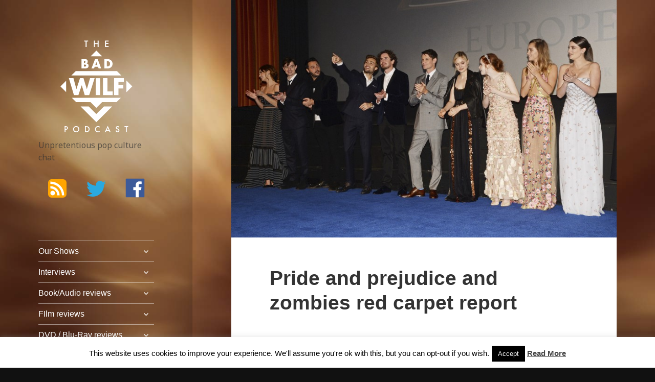

--- FILE ---
content_type: text/html; charset=UTF-8
request_url: http://badwilf.com/pride-and-prejudice-and-zombies-red-carpet-report/
body_size: 13928
content:
<!DOCTYPE html>
<html lang="en-GB" class="no-js">
<head><script async src="//pagead2.googlesyndication.com/pagead/js/adsbygoogle.js"></script>
<script>
  (adsbygoogle = window.adsbygoogle || []).push({
    google_ad_client: "ca-pub-2024194219173358",
    enable_page_level_ads: true
  });
</script>
	<meta charset="UTF-8">
	<meta name="viewport" content="width=device-width">
	<link rel="profile" href="http://gmpg.org/xfn/11">
	<link rel="pingback" href="http://badwilf.com/xmlrpc.php">
	<!--[if lt IE 9]>
	<script src="http://badwilf.com/wp-content/themes/badwilf/js/html5.js"></script>
	<![endif]-->
	<script>(function(html){html.className = html.className.replace(/\bno-js\b/,'js')})(document.documentElement);</script>
<title>Pride and prejudice and zombies red carpet report &#8211; The Bad Wilf Network</title>
<meta name='robots' content='max-image-preview:large' />
<link rel='dns-prefetch' href='//www.googletagmanager.com' />
<link rel='dns-prefetch' href='//fonts.googleapis.com' />
<link rel="alternate" type="application/rss+xml" title="The Bad Wilf Network &raquo; Feed" href="http://badwilf.com/feed/" />
<script type="text/javascript">
/* <![CDATA[ */
window._wpemojiSettings = {"baseUrl":"https:\/\/s.w.org\/images\/core\/emoji\/15.0.3\/72x72\/","ext":".png","svgUrl":"https:\/\/s.w.org\/images\/core\/emoji\/15.0.3\/svg\/","svgExt":".svg","source":{"concatemoji":"http:\/\/badwilf.com\/wp-includes\/js\/wp-emoji-release.min.js?ver=6.6.2"}};
/*! This file is auto-generated */
!function(i,n){var o,s,e;function c(e){try{var t={supportTests:e,timestamp:(new Date).valueOf()};sessionStorage.setItem(o,JSON.stringify(t))}catch(e){}}function p(e,t,n){e.clearRect(0,0,e.canvas.width,e.canvas.height),e.fillText(t,0,0);var t=new Uint32Array(e.getImageData(0,0,e.canvas.width,e.canvas.height).data),r=(e.clearRect(0,0,e.canvas.width,e.canvas.height),e.fillText(n,0,0),new Uint32Array(e.getImageData(0,0,e.canvas.width,e.canvas.height).data));return t.every(function(e,t){return e===r[t]})}function u(e,t,n){switch(t){case"flag":return n(e,"\ud83c\udff3\ufe0f\u200d\u26a7\ufe0f","\ud83c\udff3\ufe0f\u200b\u26a7\ufe0f")?!1:!n(e,"\ud83c\uddfa\ud83c\uddf3","\ud83c\uddfa\u200b\ud83c\uddf3")&&!n(e,"\ud83c\udff4\udb40\udc67\udb40\udc62\udb40\udc65\udb40\udc6e\udb40\udc67\udb40\udc7f","\ud83c\udff4\u200b\udb40\udc67\u200b\udb40\udc62\u200b\udb40\udc65\u200b\udb40\udc6e\u200b\udb40\udc67\u200b\udb40\udc7f");case"emoji":return!n(e,"\ud83d\udc26\u200d\u2b1b","\ud83d\udc26\u200b\u2b1b")}return!1}function f(e,t,n){var r="undefined"!=typeof WorkerGlobalScope&&self instanceof WorkerGlobalScope?new OffscreenCanvas(300,150):i.createElement("canvas"),a=r.getContext("2d",{willReadFrequently:!0}),o=(a.textBaseline="top",a.font="600 32px Arial",{});return e.forEach(function(e){o[e]=t(a,e,n)}),o}function t(e){var t=i.createElement("script");t.src=e,t.defer=!0,i.head.appendChild(t)}"undefined"!=typeof Promise&&(o="wpEmojiSettingsSupports",s=["flag","emoji"],n.supports={everything:!0,everythingExceptFlag:!0},e=new Promise(function(e){i.addEventListener("DOMContentLoaded",e,{once:!0})}),new Promise(function(t){var n=function(){try{var e=JSON.parse(sessionStorage.getItem(o));if("object"==typeof e&&"number"==typeof e.timestamp&&(new Date).valueOf()<e.timestamp+604800&&"object"==typeof e.supportTests)return e.supportTests}catch(e){}return null}();if(!n){if("undefined"!=typeof Worker&&"undefined"!=typeof OffscreenCanvas&&"undefined"!=typeof URL&&URL.createObjectURL&&"undefined"!=typeof Blob)try{var e="postMessage("+f.toString()+"("+[JSON.stringify(s),u.toString(),p.toString()].join(",")+"));",r=new Blob([e],{type:"text/javascript"}),a=new Worker(URL.createObjectURL(r),{name:"wpTestEmojiSupports"});return void(a.onmessage=function(e){c(n=e.data),a.terminate(),t(n)})}catch(e){}c(n=f(s,u,p))}t(n)}).then(function(e){for(var t in e)n.supports[t]=e[t],n.supports.everything=n.supports.everything&&n.supports[t],"flag"!==t&&(n.supports.everythingExceptFlag=n.supports.everythingExceptFlag&&n.supports[t]);n.supports.everythingExceptFlag=n.supports.everythingExceptFlag&&!n.supports.flag,n.DOMReady=!1,n.readyCallback=function(){n.DOMReady=!0}}).then(function(){return e}).then(function(){var e;n.supports.everything||(n.readyCallback(),(e=n.source||{}).concatemoji?t(e.concatemoji):e.wpemoji&&e.twemoji&&(t(e.twemoji),t(e.wpemoji)))}))}((window,document),window._wpemojiSettings);
/* ]]> */
</script>
<style id='wp-emoji-styles-inline-css' type='text/css'>

	img.wp-smiley, img.emoji {
		display: inline !important;
		border: none !important;
		box-shadow: none !important;
		height: 1em !important;
		width: 1em !important;
		margin: 0 0.07em !important;
		vertical-align: -0.1em !important;
		background: none !important;
		padding: 0 !important;
	}
</style>
<link rel='stylesheet' id='wp-block-library-css' href='http://badwilf.com/wp-includes/css/dist/block-library/style.min.css?ver=6.6.2' type='text/css' media='all' />
<style id='classic-theme-styles-inline-css' type='text/css'>
/*! This file is auto-generated */
.wp-block-button__link{color:#fff;background-color:#32373c;border-radius:9999px;box-shadow:none;text-decoration:none;padding:calc(.667em + 2px) calc(1.333em + 2px);font-size:1.125em}.wp-block-file__button{background:#32373c;color:#fff;text-decoration:none}
</style>
<style id='global-styles-inline-css' type='text/css'>
:root{--wp--preset--aspect-ratio--square: 1;--wp--preset--aspect-ratio--4-3: 4/3;--wp--preset--aspect-ratio--3-4: 3/4;--wp--preset--aspect-ratio--3-2: 3/2;--wp--preset--aspect-ratio--2-3: 2/3;--wp--preset--aspect-ratio--16-9: 16/9;--wp--preset--aspect-ratio--9-16: 9/16;--wp--preset--color--black: #000000;--wp--preset--color--cyan-bluish-gray: #abb8c3;--wp--preset--color--white: #ffffff;--wp--preset--color--pale-pink: #f78da7;--wp--preset--color--vivid-red: #cf2e2e;--wp--preset--color--luminous-vivid-orange: #ff6900;--wp--preset--color--luminous-vivid-amber: #fcb900;--wp--preset--color--light-green-cyan: #7bdcb5;--wp--preset--color--vivid-green-cyan: #00d084;--wp--preset--color--pale-cyan-blue: #8ed1fc;--wp--preset--color--vivid-cyan-blue: #0693e3;--wp--preset--color--vivid-purple: #9b51e0;--wp--preset--gradient--vivid-cyan-blue-to-vivid-purple: linear-gradient(135deg,rgba(6,147,227,1) 0%,rgb(155,81,224) 100%);--wp--preset--gradient--light-green-cyan-to-vivid-green-cyan: linear-gradient(135deg,rgb(122,220,180) 0%,rgb(0,208,130) 100%);--wp--preset--gradient--luminous-vivid-amber-to-luminous-vivid-orange: linear-gradient(135deg,rgba(252,185,0,1) 0%,rgba(255,105,0,1) 100%);--wp--preset--gradient--luminous-vivid-orange-to-vivid-red: linear-gradient(135deg,rgba(255,105,0,1) 0%,rgb(207,46,46) 100%);--wp--preset--gradient--very-light-gray-to-cyan-bluish-gray: linear-gradient(135deg,rgb(238,238,238) 0%,rgb(169,184,195) 100%);--wp--preset--gradient--cool-to-warm-spectrum: linear-gradient(135deg,rgb(74,234,220) 0%,rgb(151,120,209) 20%,rgb(207,42,186) 40%,rgb(238,44,130) 60%,rgb(251,105,98) 80%,rgb(254,248,76) 100%);--wp--preset--gradient--blush-light-purple: linear-gradient(135deg,rgb(255,206,236) 0%,rgb(152,150,240) 100%);--wp--preset--gradient--blush-bordeaux: linear-gradient(135deg,rgb(254,205,165) 0%,rgb(254,45,45) 50%,rgb(107,0,62) 100%);--wp--preset--gradient--luminous-dusk: linear-gradient(135deg,rgb(255,203,112) 0%,rgb(199,81,192) 50%,rgb(65,88,208) 100%);--wp--preset--gradient--pale-ocean: linear-gradient(135deg,rgb(255,245,203) 0%,rgb(182,227,212) 50%,rgb(51,167,181) 100%);--wp--preset--gradient--electric-grass: linear-gradient(135deg,rgb(202,248,128) 0%,rgb(113,206,126) 100%);--wp--preset--gradient--midnight: linear-gradient(135deg,rgb(2,3,129) 0%,rgb(40,116,252) 100%);--wp--preset--font-size--small: 13px;--wp--preset--font-size--medium: 20px;--wp--preset--font-size--large: 36px;--wp--preset--font-size--x-large: 42px;--wp--preset--spacing--20: 0.44rem;--wp--preset--spacing--30: 0.67rem;--wp--preset--spacing--40: 1rem;--wp--preset--spacing--50: 1.5rem;--wp--preset--spacing--60: 2.25rem;--wp--preset--spacing--70: 3.38rem;--wp--preset--spacing--80: 5.06rem;--wp--preset--shadow--natural: 6px 6px 9px rgba(0, 0, 0, 0.2);--wp--preset--shadow--deep: 12px 12px 50px rgba(0, 0, 0, 0.4);--wp--preset--shadow--sharp: 6px 6px 0px rgba(0, 0, 0, 0.2);--wp--preset--shadow--outlined: 6px 6px 0px -3px rgba(255, 255, 255, 1), 6px 6px rgba(0, 0, 0, 1);--wp--preset--shadow--crisp: 6px 6px 0px rgba(0, 0, 0, 1);}:where(.is-layout-flex){gap: 0.5em;}:where(.is-layout-grid){gap: 0.5em;}body .is-layout-flex{display: flex;}.is-layout-flex{flex-wrap: wrap;align-items: center;}.is-layout-flex > :is(*, div){margin: 0;}body .is-layout-grid{display: grid;}.is-layout-grid > :is(*, div){margin: 0;}:where(.wp-block-columns.is-layout-flex){gap: 2em;}:where(.wp-block-columns.is-layout-grid){gap: 2em;}:where(.wp-block-post-template.is-layout-flex){gap: 1.25em;}:where(.wp-block-post-template.is-layout-grid){gap: 1.25em;}.has-black-color{color: var(--wp--preset--color--black) !important;}.has-cyan-bluish-gray-color{color: var(--wp--preset--color--cyan-bluish-gray) !important;}.has-white-color{color: var(--wp--preset--color--white) !important;}.has-pale-pink-color{color: var(--wp--preset--color--pale-pink) !important;}.has-vivid-red-color{color: var(--wp--preset--color--vivid-red) !important;}.has-luminous-vivid-orange-color{color: var(--wp--preset--color--luminous-vivid-orange) !important;}.has-luminous-vivid-amber-color{color: var(--wp--preset--color--luminous-vivid-amber) !important;}.has-light-green-cyan-color{color: var(--wp--preset--color--light-green-cyan) !important;}.has-vivid-green-cyan-color{color: var(--wp--preset--color--vivid-green-cyan) !important;}.has-pale-cyan-blue-color{color: var(--wp--preset--color--pale-cyan-blue) !important;}.has-vivid-cyan-blue-color{color: var(--wp--preset--color--vivid-cyan-blue) !important;}.has-vivid-purple-color{color: var(--wp--preset--color--vivid-purple) !important;}.has-black-background-color{background-color: var(--wp--preset--color--black) !important;}.has-cyan-bluish-gray-background-color{background-color: var(--wp--preset--color--cyan-bluish-gray) !important;}.has-white-background-color{background-color: var(--wp--preset--color--white) !important;}.has-pale-pink-background-color{background-color: var(--wp--preset--color--pale-pink) !important;}.has-vivid-red-background-color{background-color: var(--wp--preset--color--vivid-red) !important;}.has-luminous-vivid-orange-background-color{background-color: var(--wp--preset--color--luminous-vivid-orange) !important;}.has-luminous-vivid-amber-background-color{background-color: var(--wp--preset--color--luminous-vivid-amber) !important;}.has-light-green-cyan-background-color{background-color: var(--wp--preset--color--light-green-cyan) !important;}.has-vivid-green-cyan-background-color{background-color: var(--wp--preset--color--vivid-green-cyan) !important;}.has-pale-cyan-blue-background-color{background-color: var(--wp--preset--color--pale-cyan-blue) !important;}.has-vivid-cyan-blue-background-color{background-color: var(--wp--preset--color--vivid-cyan-blue) !important;}.has-vivid-purple-background-color{background-color: var(--wp--preset--color--vivid-purple) !important;}.has-black-border-color{border-color: var(--wp--preset--color--black) !important;}.has-cyan-bluish-gray-border-color{border-color: var(--wp--preset--color--cyan-bluish-gray) !important;}.has-white-border-color{border-color: var(--wp--preset--color--white) !important;}.has-pale-pink-border-color{border-color: var(--wp--preset--color--pale-pink) !important;}.has-vivid-red-border-color{border-color: var(--wp--preset--color--vivid-red) !important;}.has-luminous-vivid-orange-border-color{border-color: var(--wp--preset--color--luminous-vivid-orange) !important;}.has-luminous-vivid-amber-border-color{border-color: var(--wp--preset--color--luminous-vivid-amber) !important;}.has-light-green-cyan-border-color{border-color: var(--wp--preset--color--light-green-cyan) !important;}.has-vivid-green-cyan-border-color{border-color: var(--wp--preset--color--vivid-green-cyan) !important;}.has-pale-cyan-blue-border-color{border-color: var(--wp--preset--color--pale-cyan-blue) !important;}.has-vivid-cyan-blue-border-color{border-color: var(--wp--preset--color--vivid-cyan-blue) !important;}.has-vivid-purple-border-color{border-color: var(--wp--preset--color--vivid-purple) !important;}.has-vivid-cyan-blue-to-vivid-purple-gradient-background{background: var(--wp--preset--gradient--vivid-cyan-blue-to-vivid-purple) !important;}.has-light-green-cyan-to-vivid-green-cyan-gradient-background{background: var(--wp--preset--gradient--light-green-cyan-to-vivid-green-cyan) !important;}.has-luminous-vivid-amber-to-luminous-vivid-orange-gradient-background{background: var(--wp--preset--gradient--luminous-vivid-amber-to-luminous-vivid-orange) !important;}.has-luminous-vivid-orange-to-vivid-red-gradient-background{background: var(--wp--preset--gradient--luminous-vivid-orange-to-vivid-red) !important;}.has-very-light-gray-to-cyan-bluish-gray-gradient-background{background: var(--wp--preset--gradient--very-light-gray-to-cyan-bluish-gray) !important;}.has-cool-to-warm-spectrum-gradient-background{background: var(--wp--preset--gradient--cool-to-warm-spectrum) !important;}.has-blush-light-purple-gradient-background{background: var(--wp--preset--gradient--blush-light-purple) !important;}.has-blush-bordeaux-gradient-background{background: var(--wp--preset--gradient--blush-bordeaux) !important;}.has-luminous-dusk-gradient-background{background: var(--wp--preset--gradient--luminous-dusk) !important;}.has-pale-ocean-gradient-background{background: var(--wp--preset--gradient--pale-ocean) !important;}.has-electric-grass-gradient-background{background: var(--wp--preset--gradient--electric-grass) !important;}.has-midnight-gradient-background{background: var(--wp--preset--gradient--midnight) !important;}.has-small-font-size{font-size: var(--wp--preset--font-size--small) !important;}.has-medium-font-size{font-size: var(--wp--preset--font-size--medium) !important;}.has-large-font-size{font-size: var(--wp--preset--font-size--large) !important;}.has-x-large-font-size{font-size: var(--wp--preset--font-size--x-large) !important;}
:where(.wp-block-post-template.is-layout-flex){gap: 1.25em;}:where(.wp-block-post-template.is-layout-grid){gap: 1.25em;}
:where(.wp-block-columns.is-layout-flex){gap: 2em;}:where(.wp-block-columns.is-layout-grid){gap: 2em;}
:root :where(.wp-block-pullquote){font-size: 1.5em;line-height: 1.6;}
</style>
<link rel='stylesheet' id='cookie-law-info-css' href='http://badwilf.com/wp-content/plugins/cookie-law-info/legacy/public/css/cookie-law-info-public.css?ver=3.2.8' type='text/css' media='all' />
<link rel='stylesheet' id='cookie-law-info-gdpr-css' href='http://badwilf.com/wp-content/plugins/cookie-law-info/legacy/public/css/cookie-law-info-gdpr.css?ver=3.2.8' type='text/css' media='all' />
<link rel='stylesheet' id='twentyfifteen-fonts-css' href='//fonts.googleapis.com/css?family=Noto+Sans%3A400italic%2C700italic%2C400%2C700%7CNoto+Serif%3A400italic%2C700italic%2C400%2C700%7CInconsolata%3A400%2C700&#038;subset=latin%2Clatin-ext' type='text/css' media='all' />
<link rel='stylesheet' id='genericons-css' href='http://badwilf.com/wp-content/themes/badwilf/genericons/genericons.css?ver=3.2' type='text/css' media='all' />
<link rel='stylesheet' id='twentyfifteen-style-css' href='http://badwilf.com/wp-content/themes/badwilf/style.css?ver=6.6.2' type='text/css' media='all' />
<style id='twentyfifteen-style-inline-css' type='text/css'>

			.post-navigation .nav-previous { background-image: url(http://badwilf.com/wp-content/uploads/2016/01/img_9244-2.jpeg); }
			.post-navigation .nav-previous .post-title, .post-navigation .nav-previous a:hover .post-title, .post-navigation .nav-previous .meta-nav { color: #fff; }
			.post-navigation .nav-previous a:before { background-color: rgba(0, 0, 0, 0.4); }
		
			.post-navigation .nav-next { background-image: url(http://badwilf.com/wp-content/uploads/2016/02/img_9348-750x510.jpeg); border-top: 0; }
			.post-navigation .nav-next .post-title, .post-navigation .nav-next a:hover .post-title, .post-navigation .nav-next .meta-nav { color: #fff; }
			.post-navigation .nav-next a:before { background-color: rgba(0, 0, 0, 0.4); }
		
</style>
<!--[if lt IE 9]>
<link rel='stylesheet' id='twentyfifteen-ie-css' href='http://badwilf.com/wp-content/themes/badwilf/css/ie.css?ver=20141010' type='text/css' media='all' />
<![endif]-->
<!--[if lt IE 8]>
<link rel='stylesheet' id='twentyfifteen-ie7-css' href='http://badwilf.com/wp-content/themes/badwilf/css/ie7.css?ver=20141010' type='text/css' media='all' />
<![endif]-->
<script type="text/javascript" src="http://badwilf.com/wp-includes/js/jquery/jquery.min.js?ver=3.7.1" id="jquery-core-js"></script>
<script type="text/javascript" src="http://badwilf.com/wp-includes/js/jquery/jquery-migrate.min.js?ver=3.4.1" id="jquery-migrate-js"></script>
<script type="text/javascript" id="cookie-law-info-js-extra">
/* <![CDATA[ */
var Cli_Data = {"nn_cookie_ids":[],"cookielist":[],"non_necessary_cookies":[],"ccpaEnabled":"","ccpaRegionBased":"","ccpaBarEnabled":"","strictlyEnabled":["necessary","obligatoire"],"ccpaType":"gdpr","js_blocking":"","custom_integration":"","triggerDomRefresh":"","secure_cookies":""};
var cli_cookiebar_settings = {"animate_speed_hide":"500","animate_speed_show":"500","background":"#FFF","border":"#b1a6a6c2","border_on":"","button_1_button_colour":"#000","button_1_button_hover":"#000000","button_1_link_colour":"#fff","button_1_as_button":"1","button_1_new_win":"","button_2_button_colour":"#333","button_2_button_hover":"#292929","button_2_link_colour":"#444","button_2_as_button":"","button_2_hidebar":"","button_3_button_colour":"#000","button_3_button_hover":"#000000","button_3_link_colour":"#fff","button_3_as_button":"1","button_3_new_win":"","button_4_button_colour":"#000","button_4_button_hover":"#000000","button_4_link_colour":"#fff","button_4_as_button":"1","button_7_button_colour":"#61a229","button_7_button_hover":"#4e8221","button_7_link_colour":"#fff","button_7_as_button":"1","button_7_new_win":"","font_family":"inherit","header_fix":"","notify_animate_hide":"1","notify_animate_show":"","notify_div_id":"#cookie-law-info-bar","notify_position_horizontal":"right","notify_position_vertical":"bottom","scroll_close":"","scroll_close_reload":"","accept_close_reload":"","reject_close_reload":"","showagain_tab":"1","showagain_background":"#fff","showagain_border":"#000","showagain_div_id":"#cookie-law-info-again","showagain_x_position":"100px","text":"#000","show_once_yn":"","show_once":"10000","logging_on":"","as_popup":"","popup_overlay":"1","bar_heading_text":"","cookie_bar_as":"banner","popup_showagain_position":"bottom-right","widget_position":"left"};
var log_object = {"ajax_url":"http:\/\/badwilf.com\/wp-admin\/admin-ajax.php"};
/* ]]> */
</script>
<script type="text/javascript" src="http://badwilf.com/wp-content/plugins/cookie-law-info/legacy/public/js/cookie-law-info-public.js?ver=3.2.8" id="cookie-law-info-js"></script>

<!-- Google tag (gtag.js) snippet added by Site Kit -->

<!-- Google Analytics snippet added by Site Kit -->
<script type="text/javascript" src="https://www.googletagmanager.com/gtag/js?id=GT-KDBKNDK" id="google_gtagjs-js" async></script>
<script type="text/javascript" id="google_gtagjs-js-after">
/* <![CDATA[ */
window.dataLayer = window.dataLayer || [];function gtag(){dataLayer.push(arguments);}
gtag("set","linker",{"domains":["badwilf.com"]});
gtag("js", new Date());
gtag("set", "developer_id.dZTNiMT", true);
gtag("config", "GT-KDBKNDK");
/* ]]> */
</script>

<!-- End Google tag (gtag.js) snippet added by Site Kit -->
<link rel="https://api.w.org/" href="http://badwilf.com/wp-json/" /><link rel="alternate" title="JSON" type="application/json" href="http://badwilf.com/wp-json/wp/v2/posts/8910" /><link rel="EditURI" type="application/rsd+xml" title="RSD" href="http://badwilf.com/xmlrpc.php?rsd" />
<meta name="generator" content="WordPress 6.6.2" />
<link rel="canonical" href="http://badwilf.com/pride-and-prejudice-and-zombies-red-carpet-report/" />
<link rel='shortlink' href='http://badwilf.com/?p=8910' />
<link rel="alternate" title="oEmbed (JSON)" type="application/json+oembed" href="http://badwilf.com/wp-json/oembed/1.0/embed?url=http%3A%2F%2Fbadwilf.com%2Fpride-and-prejudice-and-zombies-red-carpet-report%2F" />
<link rel="alternate" title="oEmbed (XML)" type="text/xml+oembed" href="http://badwilf.com/wp-json/oembed/1.0/embed?url=http%3A%2F%2Fbadwilf.com%2Fpride-and-prejudice-and-zombies-red-carpet-report%2F&#038;format=xml" />
<meta name="generator" content="Site Kit by Google 1.141.0" />
<!-- Google AdSense meta tags added by Site Kit -->
<meta name="google-adsense-platform-account" content="ca-host-pub-2644536267352236">
<meta name="google-adsense-platform-domain" content="sitekit.withgoogle.com">
<!-- End Google AdSense meta tags added by Site Kit -->
</head>

<body class="post-template-default single single-post postid-8910 single-format-standard">


<div id="page" class="hfeed site">
	<a class="skip-link screen-reader-text" href="#content">Skip to content</a>

	<div id="sidebar" class="sidebar">
		<header id="masthead" class="site-header" role="banner">
			<div class="site-branding">
										<p class="site-title"><a href="http://badwilf.com/" rel="home">The Bad Wilf Network</a></p>
											<p class="site-description">Unpretentious pop culture chat</p>
									<button class="secondary-toggle">Menu and widgets</button>
			</div><!-- .site-branding -->
			<div class="ikons"><a alt="Subscribe to the Podcast" title="Subscribe to the Podcast" class="ikon-feed" href="http://thebadwilf.libsyn.com/rss"></a><a alt="Twitter: @BadWilf" title="Twitter: @BadWilf" class="ikon-twitter-bird" href="http://twitter.com/BadWilf"></a><a alt="Bad Wilf Facebook Page" title="Bad Wilf Facebook Page" class="ikon-facebook" href="https://www.facebook.com/groups/199568950087571/"></a></div>

		</header><!-- .site-header -->

			<div id="secondary" class="secondary">

					<nav id="site-navigation" class="main-navigation" role="navigation">
				<div class="menu-site-menu-container"><ul id="menu-site-menu" class="nav-menu"><li id="menu-item-14776" class="menu-item menu-item-type-taxonomy menu-item-object-category menu-item-has-children menu-item-14776"><a href="http://badwilf.com/all/podcast/">Our Shows</a>
<ul class="sub-menu">
	<li id="menu-item-16215" class="menu-item menu-item-type-post_type menu-item-object-post menu-item-16215"><a href="http://badwilf.com/bite-me-a-buffy-podcast-the-harvest/">Bite Me: A Buffyverse Podcast</a></li>
	<li id="menu-item-16209" class="menu-item menu-item-type-post_type menu-item-object-post menu-item-has-children menu-item-16209"><a href="http://badwilf.com/running-down-corridors-space-babies-the-devils-chord/">Running Down Corridors</a>
	<ul class="sub-menu">
		<li id="menu-item-16214" class="menu-item menu-item-type-post_type menu-item-object-post menu-item-16214"><a href="http://badwilf.com/running-down-corridors-episode-1-series-2/">Running Down Corridors Episode 1 series 2</a></li>
		<li id="menu-item-16213" class="menu-item menu-item-type-post_type menu-item-object-post menu-item-16213"><a href="http://badwilf.com/running-down-corridors-the-rtd-christmas-specials/">Running Down Corridors-The RTD Christmas specials</a></li>
		<li id="menu-item-16212" class="menu-item menu-item-type-post_type menu-item-object-post menu-item-has-children menu-item-16212"><a href="http://badwilf.com/running-down-corridors-the-greatest-assassin/">Running Down Corridors-The greatest assassin?</a>
		<ul class="sub-menu">
			<li id="menu-item-16211" class="menu-item menu-item-type-post_type menu-item-object-post menu-item-16211"><a href="http://badwilf.com/running-down-corridors-torchwood-ghost-machine/">Running Down Corridors-Torchwood: Ghost Machine</a></li>
		</ul>
</li>
		<li id="menu-item-16210" class="menu-item menu-item-type-post_type menu-item-object-post menu-item-16210"><a href="http://badwilf.com/running-down-corridors-space-babies-the-devils-chord/">Running Down Corridors-Space Babies/The Devil’s Chord</a></li>
	</ul>
</li>
	<li id="menu-item-2912" class="menu-item menu-item-type-custom menu-item-object-custom menu-item-has-children menu-item-2912"><a>The Bad Wilf Podcast</a>
	<ul class="sub-menu">
		<li id="menu-item-14250" class="menu-item menu-item-type-taxonomy menu-item-object-category menu-item-14250"><a href="http://badwilf.com/all/2021-episodes/">2021 Episodes</a></li>
		<li id="menu-item-14777" class="menu-item menu-item-type-taxonomy menu-item-object-category menu-item-has-children menu-item-14777"><a href="http://badwilf.com/all/podcast/">2010-2020 Episodes</a>
		<ul class="sub-menu">
			<li id="menu-item-14254" class="menu-item menu-item-type-taxonomy menu-item-object-category menu-item-14254"><a href="http://badwilf.com/all/2020-episodes/">2020 episodes</a></li>
			<li id="menu-item-14253" class="menu-item menu-item-type-taxonomy menu-item-object-category menu-item-14253"><a href="http://badwilf.com/all/2019-episodes/">2019 Episodes</a></li>
			<li id="menu-item-14252" class="menu-item menu-item-type-taxonomy menu-item-object-category menu-item-14252"><a href="http://badwilf.com/all/2018-episodes/">2018 Episodes</a></li>
			<li id="menu-item-14251" class="menu-item menu-item-type-taxonomy menu-item-object-category menu-item-14251"><a href="http://badwilf.com/all/2016-episodes/">2016 Episodes</a></li>
			<li id="menu-item-7746" class="menu-item menu-item-type-custom menu-item-object-custom menu-item-7746"><a href="/all/2015_episodes">2015 Episodes</a></li>
			<li id="menu-item-7745" class="menu-item menu-item-type-custom menu-item-object-custom menu-item-7745"><a href="/all/2014_episodes">2014 Episodes</a></li>
			<li id="menu-item-7744" class="menu-item menu-item-type-custom menu-item-object-custom menu-item-7744"><a href="/all/2013_episodes">2013 Episodes</a></li>
			<li id="menu-item-2924" class="menu-item menu-item-type-custom menu-item-object-custom menu-item-2924"><a href="/all/2012_episodes">2012 Episodes</a></li>
			<li id="menu-item-2925" class="menu-item menu-item-type-custom menu-item-object-custom menu-item-2925"><a href="/all/2011_episodes">2011 Episodes</a></li>
			<li id="menu-item-2926" class="menu-item menu-item-type-custom menu-item-object-custom menu-item-2926"><a href="/all/2010_episodes">2010 Episodes</a></li>
		</ul>
</li>
	</ul>
</li>
</ul>
</li>
<li id="menu-item-2913" class="menu-item menu-item-type-custom menu-item-object-custom menu-item-has-children menu-item-2913"><a href="#">Interviews</a>
<ul class="sub-menu">
	<li id="menu-item-16192" class="menu-item menu-item-type-post_type menu-item-object-post menu-item-16192"><a href="http://badwilf.com/voice-legends-rob-paulsen-and-jess-harnell/">Voice Legends Rob Paulsen and Jess Harnell</a></li>
	<li id="menu-item-15883" class="menu-item menu-item-type-post_type menu-item-object-post menu-item-15883"><a href="http://badwilf.com/interview-with-tahj-miles/">Tahj Miles</a></li>
	<li id="menu-item-15889" class="menu-item menu-item-type-post_type menu-item-object-post menu-item-15889"><a href="http://badwilf.com/lucy-porter-interview/">Lucy Porter</a></li>
	<li id="menu-item-14900" class="menu-item menu-item-type-post_type menu-item-object-post menu-item-14900"><a href="http://badwilf.com/episode-283-james-moran-interview/">James Moran</a></li>
	<li id="menu-item-14899" class="menu-item menu-item-type-post_type menu-item-object-post menu-item-14899"><a href="http://badwilf.com/episode-284-rona-munro-interview/">Rona Munro</a></li>
	<li id="menu-item-14898" class="menu-item menu-item-type-post_type menu-item-object-post menu-item-14898"><a href="http://badwilf.com/episode-285-tom-lenk-interview/">Tom Lenk</a></li>
	<li id="menu-item-14261" class="menu-item menu-item-type-post_type menu-item-object-post menu-item-14261"><a href="http://badwilf.com/episode-261-kate-herron-interview/">Kate Herron</a></li>
	<li id="menu-item-14161" class="menu-item menu-item-type-post_type menu-item-object-post menu-item-14161"><a href="http://badwilf.com/episode-259-danny-trejo-interview/">Danny Trejo</a></li>
	<li id="menu-item-13789" class="menu-item menu-item-type-post_type menu-item-object-post menu-item-13789"><a href="http://badwilf.com/episode-240-craig-kelly-interview/">Craig Kelly</a></li>
	<li id="menu-item-2982" class="menu-item menu-item-type-custom menu-item-object-custom menu-item-has-children menu-item-2982"><a href="/all/interviews">All Interviews</a>
	<ul class="sub-menu">
		<li id="menu-item-14050" class="menu-item menu-item-type-post_type menu-item-object-post menu-item-has-children menu-item-14050"><a href="http://badwilf.com/episode-251-paul-clayton-interview/">Paul Clayton</a>
		<ul class="sub-menu">
			<li id="menu-item-14068" class="menu-item menu-item-type-post_type menu-item-object-post menu-item-14068"><a href="http://badwilf.com/episode-252-robert-valentine-interview/">Robert Valentine</a></li>
			<li id="menu-item-14025" class="menu-item menu-item-type-post_type menu-item-object-post menu-item-has-children menu-item-14025"><a href="http://badwilf.com/episode-248-sophie-aldred-interview-2021/">Sophie Aldred (2021)</a>
			<ul class="sub-menu">
				<li id="menu-item-13788" class="menu-item menu-item-type-post_type menu-item-object-post menu-item-13788"><a href="http://badwilf.com/episode-241-katy-manning-interview/">Katy Manning</a></li>
			</ul>
</li>
		</ul>
</li>
		<li id="menu-item-12928" class="menu-item menu-item-type-post_type menu-item-object-post menu-item-12928"><a href="http://badwilf.com/episode-236-georgia-hirst-inteview/">Georgia Hirst</a></li>
		<li id="menu-item-14249" class="menu-item menu-item-type-post_type menu-item-object-post menu-item-14249"><a href="http://badwilf.com/episode-264-stu-perrins-interview/">Stu Perrins</a></li>
		<li id="menu-item-14262" class="menu-item menu-item-type-post_type menu-item-object-post menu-item-14262"><a href="http://badwilf.com/episode-260-alex-lightman-julie-dray/">Julie Dray</a></li>
		<li id="menu-item-13998" class="menu-item menu-item-type-post_type menu-item-object-post menu-item-13998"><a href="http://badwilf.com/episode-244-james-swallow-interview/">James Swallow</a></li>
		<li id="menu-item-13832" class="menu-item menu-item-type-post_type menu-item-object-post menu-item-13832"><a href="http://badwilf.com/episode-242-kitchen-chat/">Dan Summers/ Tom Selway</a></li>
		<li id="menu-item-11725" class="menu-item menu-item-type-custom menu-item-object-custom menu-item-11725"><a href="http://badwilf.com/episode-203-alexandra-mcguinness-interview/">Alexandra McGuiness</a></li>
		<li id="menu-item-11724" class="menu-item menu-item-type-custom menu-item-object-custom menu-item-11724"><a href="http://badwilf.com/episode-207-james-dreyfus/">James Dreyfus</a></li>
		<li id="menu-item-11299" class="menu-item menu-item-type-post_type menu-item-object-post menu-item-11299"><a href="http://badwilf.com/episode-195-paul-mcgann-mcm-interview/">Paul McGann (2018)</a></li>
		<li id="menu-item-11286" class="menu-item menu-item-type-post_type menu-item-object-post menu-item-11286"><a href="http://badwilf.com/episode-188-daniel-lawrence-taylor/">Daniel Lawrence Taylor</a></li>
		<li id="menu-item-11308" class="menu-item menu-item-type-post_type menu-item-object-post menu-item-11308"><a href="http://badwilf.com/ep166/">Trev &#038; Simon &#038; Sophie Aldred</a></li>
		<li id="menu-item-11301" class="menu-item menu-item-type-post_type menu-item-object-post menu-item-11301"><a href="http://badwilf.com/episode-168-the-pirate-planet/">James Goss</a></li>
		<li id="menu-item-2941" class="menu-item menu-item-type-custom menu-item-object-custom menu-item-2941"><a href="/?p=2504">Arthur Darvill</a></li>
		<li id="menu-item-11287" class="menu-item menu-item-type-post_type menu-item-object-post menu-item-11287"><a href="http://badwilf.com/episode-98alex-winter-interview/">Alex Winter</a></li>
		<li id="menu-item-2930" class="menu-item menu-item-type-post_type menu-item-object-post menu-item-2930"><a href="http://badwilf.com/ayesha-antoine/">Ayesha Antoine</a></li>
		<li id="menu-item-2940" class="menu-item menu-item-type-custom menu-item-object-custom menu-item-2940"><a href="/?p=2504">David Prowse</a></li>
		<li id="menu-item-2943" class="menu-item menu-item-type-custom menu-item-object-custom menu-item-2943"><a href="/?p=2316">Eve Myles</a></li>
		<li id="menu-item-2938" class="menu-item menu-item-type-custom menu-item-object-custom menu-item-2938"><a href="/?p=2513">Frazer Hines</a></li>
		<li id="menu-item-2944" class="menu-item menu-item-type-custom menu-item-object-custom menu-item-2944"><a href="/?p=2557">Joseph Lidster</a></li>
		<li id="menu-item-2937" class="menu-item menu-item-type-custom menu-item-object-custom menu-item-2937"><a href="/?p=2528">Kai Owen</a></li>
		<li id="menu-item-2935" class="menu-item menu-item-type-custom menu-item-object-custom menu-item-2935"><a href="/?p=2618">Sophie Aldred</a></li>
		<li id="menu-item-2929" class="menu-item menu-item-type-custom menu-item-object-custom menu-item-2929"><a href="/?p=2740">Matthew Waterhouse</a></li>
		<li id="menu-item-2939" class="menu-item menu-item-type-custom menu-item-object-custom menu-item-2939"><a href="/?p=2513">Sarah Sutton</a></li>
		<li id="menu-item-2942" class="menu-item menu-item-type-custom menu-item-object-custom menu-item-2942"><a href="/?p=2504">Paul McGann</a></li>
		<li id="menu-item-2936" class="menu-item menu-item-type-custom menu-item-object-custom menu-item-2936"><a href="/?p=2552">Paul Kasey</a></li>
	</ul>
</li>
</ul>
</li>
<li id="menu-item-14781" class="menu-item menu-item-type-taxonomy menu-item-object-category menu-item-has-children menu-item-14781"><a href="http://badwilf.com/all/podcast/">Book/Audio reviews</a>
<ul class="sub-menu">
	<li id="menu-item-14800" class="menu-item menu-item-type-taxonomy menu-item-object-category menu-item-has-children menu-item-14800"><a href="http://badwilf.com/all/podcast/">Book reviews</a>
	<ul class="sub-menu">
		<li id="menu-item-14827" class="menu-item menu-item-type-post_type menu-item-object-post menu-item-14827"><a href="http://badwilf.com/book-review-before-the-batman/">Before The Batman</a></li>
		<li id="menu-item-14784" class="menu-item menu-item-type-post_type menu-item-object-post menu-item-has-children menu-item-14784"><a href="http://badwilf.com/review-it-takes-blood-and-guts/">It takes blood and guts</a>
		<ul class="sub-menu">
			<li id="menu-item-14782" class="menu-item menu-item-type-post_type menu-item-object-post menu-item-14782"><a href="http://badwilf.com/review-ben-reilly-issue-1/">Ben Reilly issue 1</a></li>
		</ul>
</li>
		<li id="menu-item-14798" class="menu-item menu-item-type-post_type menu-item-object-post menu-item-14798"><a href="http://badwilf.com/review-superman-of-metropolis-1/">Future State: Superman of Metropolis #1</a></li>
		<li id="menu-item-14795" class="menu-item menu-item-type-post_type menu-item-object-post menu-item-has-children menu-item-14795"><a href="http://badwilf.com/?p=2369">Voodoo Histories by David Aaronovitch</a>
		<ul class="sub-menu">
			<li id="menu-item-14797" class="menu-item menu-item-type-post_type menu-item-object-post menu-item-has-children menu-item-14797"><a href="http://badwilf.com/book-review-elisabeth-sladens-autobiography/">Elisabeth Sladen’s autobiography</a>
			<ul class="sub-menu">
				<li id="menu-item-14796" class="menu-item menu-item-type-post_type menu-item-object-post menu-item-has-children menu-item-14796"><a href="http://badwilf.com/book-review-the-brilliant-book-2012/">Doctor Who-The Brilliant Book 2012</a>
				<ul class="sub-menu">
					<li id="menu-item-14794" class="menu-item menu-item-type-post_type menu-item-object-post menu-item-14794"><a href="http://badwilf.com/book-review-doctor-who-magic-of-the-angels/">Doctor Who: Magic of the Angels</a></li>
				</ul>
</li>
			</ul>
</li>
		</ul>
</li>
		<li id="menu-item-14793" class="menu-item menu-item-type-post_type menu-item-object-post menu-item-14793"><a href="http://badwilf.com/?p=3479">Help I’m trapped in my best friends nose</a></li>
		<li id="menu-item-14792" class="menu-item menu-item-type-post_type menu-item-object-post menu-item-14792"><a href="http://badwilf.com/book-review-city-of-death/">City of death</a></li>
		<li id="menu-item-14791" class="menu-item menu-item-type-post_type menu-item-object-post menu-item-14791"><a href="http://badwilf.com/book-review-doctor-whoscratchman/">Doctor Who:Scratchman</a></li>
	</ul>
</li>
	<li id="menu-item-14801" class="menu-item menu-item-type-taxonomy menu-item-object-category menu-item-has-children menu-item-14801"><a href="http://badwilf.com/all/podcast/">Audio Reviews</a>
	<ul class="sub-menu">
		<li id="menu-item-14783" class="menu-item menu-item-type-taxonomy menu-item-object-category menu-item-14783"><a href="http://badwilf.com/all/big-finish-reviews/">Big Finish Reviews</a></li>
	</ul>
</li>
</ul>
</li>
<li id="menu-item-2983" class="menu-item menu-item-type-custom menu-item-object-custom menu-item-has-children menu-item-2983"><a title="Bill &#038; Ted Face the Music" href="http://badwilf.com/review-bill-ted-face-the-music/">FIlm reviews</a>
<ul class="sub-menu">
	<li id="menu-item-16198" class="menu-item menu-item-type-post_type menu-item-object-post menu-item-16198"><a href="http://badwilf.com/review-deadpool-wolverine/">Deadpool &#038; Wolverine</a></li>
	<li id="menu-item-16194" class="menu-item menu-item-type-post_type menu-item-object-post menu-item-16194"><a href="http://badwilf.com/film-review-transformers-one/">Transformers One</a></li>
	<li id="menu-item-16196" class="menu-item menu-item-type-post_type menu-item-object-post menu-item-16196"><a href="http://badwilf.com/review-blink-twice/">Blink Twice</a></li>
	<li id="menu-item-16197" class="menu-item menu-item-type-post_type menu-item-object-post menu-item-16197"><a href="http://badwilf.com/review-alien-romulus/">Alien: Romulus</a></li>
	<li id="menu-item-16195" class="menu-item menu-item-type-post_type menu-item-object-post menu-item-16195"><a href="http://badwilf.com/review-the-crow/">The Crow</a></li>
	<li id="menu-item-16199" class="menu-item menu-item-type-post_type menu-item-object-post menu-item-16199"><a href="http://badwilf.com/review-twisters/">Twisters</a></li>
	<li id="menu-item-15882" class="menu-item menu-item-type-post_type menu-item-object-post menu-item-15882"><a href="http://badwilf.com/film-review-suzume/">Suzume</a></li>
	<li id="menu-item-14902" class="menu-item menu-item-type-post_type menu-item-object-post menu-item-14902"><a href="http://badwilf.com/episode-286-batgirl-cancelled-bullet-train-review/">Bullet Train</a></li>
	<li id="menu-item-14903" class="menu-item menu-item-type-post_type menu-item-object-post menu-item-14903"><a href="http://badwilf.com/episode-282-the-unbearable-weight-of-massive-talent/">The unbearable weight of massive talent</a></li>
	<li id="menu-item-14813" class="menu-item menu-item-type-post_type menu-item-object-post menu-item-14813"><a href="http://badwilf.com/review-studio-666/">Studio 666</a></li>
	<li id="menu-item-14454" class="menu-item menu-item-type-post_type menu-item-object-post menu-item-14454"><a href="http://badwilf.com/film-review-the-kings-man/">The King’s Man</a></li>
	<li id="menu-item-14412" class="menu-item menu-item-type-post_type menu-item-object-post menu-item-14412"><a href="http://badwilf.com/episode-277-spider-man-no-way-home/">Spider-Man: No way home</a></li>
	<li id="menu-item-14355" class="menu-item menu-item-type-post_type menu-item-object-post menu-item-14355"><a href="http://badwilf.com/review-venom-let-there-be-carnage/">Venom: Let there be Carnage</a></li>
	<li id="menu-item-14247" class="menu-item menu-item-type-post_type menu-item-object-post menu-item-14247"><a href="http://badwilf.com/episode-268-halloween-kills/">Halloween Kills</a></li>
	<li id="menu-item-14248" class="menu-item menu-item-type-post_type menu-item-object-post menu-item-14248"><a href="http://badwilf.com/episode-267-no-time-to-die/">No time to die</a></li>
	<li id="menu-item-14051" class="menu-item menu-item-type-post_type menu-item-object-post menu-item-14051"><a href="http://badwilf.com/review-freaky/">Freaky</a></li>
	<li id="menu-item-13973" class="menu-item menu-item-type-post_type menu-item-object-post menu-item-13973"><a href="http://badwilf.com/review-greenland/">Greenland</a></li>
	<li id="menu-item-12807" class="menu-item menu-item-type-post_type menu-item-object-post menu-item-12807"><a href="http://badwilf.com/review-borat-subsequent-moviefilm-delivery-of-prodigious-bribe-to-american-regime-for-make-benefit-once-glorious-nation-of-kazakhstan/">Borat 2</a></li>
	<li id="menu-item-12695" class="menu-item menu-item-type-post_type menu-item-object-post menu-item-12695"><a href="http://badwilf.com/review-mulan/">Mulan</a></li>
	<li id="menu-item-12654" class="menu-item menu-item-type-post_type menu-item-object-post menu-item-12654"><a href="http://badwilf.com/review-bill-ted-face-the-music/">Bill &#038; Ted Face the Music</a></li>
	<li id="menu-item-12656" class="menu-item menu-item-type-post_type menu-item-object-post menu-item-12656"><a href="http://badwilf.com/episode-232-new-mutants/">New Mutants</a></li>
	<li id="menu-item-14802" class="menu-item menu-item-type-taxonomy menu-item-object-category menu-item-has-children menu-item-14802"><a href="http://badwilf.com/all/podcast/">All film reviews</a>
	<ul class="sub-menu">
		<li id="menu-item-12657" class="menu-item menu-item-type-post_type menu-item-object-post menu-item-12657"><a href="http://badwilf.com/episode-230-backwards-boys-tenet/">Tenet</a></li>
		<li id="menu-item-12699" class="menu-item menu-item-type-post_type menu-item-object-post menu-item-12699"><a href="http://badwilf.com/review-scoob/">Scoob!</a></li>
		<li id="menu-item-11735" class="menu-item menu-item-type-custom menu-item-object-custom menu-item-11735"><a href="http://badwilf.com/review-the-queens-corgi/">The Queen’s Corgi</a></li>
		<li id="menu-item-11734" class="menu-item menu-item-type-custom menu-item-object-custom menu-item-11734"><a href="http://badwilf.com/review-shes-missing/">She’s missing</a></li>
		<li id="menu-item-11199" class="menu-item menu-item-type-post_type menu-item-object-post menu-item-11199"><a href="http://badwilf.com/review-fighting-with-my-family/">Fighting with my family</a></li>
		<li id="menu-item-11200" class="menu-item menu-item-type-post_type menu-item-object-post menu-item-11200"><a href="http://badwilf.com/review-stan-ollie/">Stan &#038; Ollie</a></li>
		<li id="menu-item-11228" class="menu-item menu-item-type-post_type menu-item-object-post menu-item-11228"><a href="http://badwilf.com/review-nativity-rocks/">Nativity Rocks!</a></li>
		<li id="menu-item-11230" class="menu-item menu-item-type-post_type menu-item-object-post menu-item-11230"><a href="http://badwilf.com/review-oceans-eight/">Ocean’s Eight</a></li>
		<li id="menu-item-2988" class="menu-item menu-item-type-custom menu-item-object-custom menu-item-2988"><a href="/?p=1565">Puss in Boots</a></li>
	</ul>
</li>
</ul>
</li>
<li id="menu-item-2976" class="menu-item menu-item-type-custom menu-item-object-custom menu-item-has-children menu-item-2976"><a href="#">DVD / Blu-Ray reviews</a>
<ul class="sub-menu">
	<li id="menu-item-16193" class="menu-item menu-item-type-post_type menu-item-object-post menu-item-16193"><a href="http://badwilf.com/blu-ray-review-a-quiet-place-day-one/">A quiet place-Day One</a></li>
	<li id="menu-item-14799" class="menu-item menu-item-type-post_type menu-item-object-post menu-item-14799"><a href="http://badwilf.com/review-venom-let-there-be-carnage/">Venom: Let there be Carnage</a></li>
	<li id="menu-item-11204" class="menu-item menu-item-type-post_type menu-item-object-post menu-item-11204"><a href="http://badwilf.com/venom-blu-ray-review/">Venom</a></li>
	<li id="menu-item-11203" class="menu-item menu-item-type-post_type menu-item-object-post menu-item-11203"><a href="http://badwilf.com/blu-ray-review-the-reign-of-the-supermen/">Reign of the supermen</a></li>
	<li id="menu-item-11227" class="menu-item menu-item-type-post_type menu-item-object-post menu-item-11227"><a href="http://badwilf.com/dvd-review-the-festival/">The Festival</a></li>
	<li id="menu-item-11201" class="menu-item menu-item-type-post_type menu-item-object-post menu-item-11201"><a href="http://badwilf.com/review-the-time-tunnel-blu-ray/">The Time Tunnel</a></li>
	<li id="menu-item-2991" class="menu-item menu-item-type-custom menu-item-object-custom menu-item-2991"><a href="/?p=1183">Attack the Block</a></li>
	<li id="menu-item-2993" class="menu-item menu-item-type-custom menu-item-object-custom menu-item-2993"><a href="/?p=1456">An Idiot Abroad 2</a></li>
	<li id="menu-item-6520" class="menu-item menu-item-type-custom menu-item-object-custom menu-item-6520"><a href="http://badwilf.com/batman66">Batman &#8217;66</a></li>
	<li id="menu-item-3001" class="menu-item menu-item-type-custom menu-item-object-custom menu-item-3001"><a href="/?p=1891">Boardwalk Empire</a></li>
	<li id="menu-item-3000" class="menu-item menu-item-type-custom menu-item-object-custom menu-item-3000"><a href="/?p=2967">The Borrowers</a></li>
	<li id="menu-item-2994" class="menu-item menu-item-type-custom menu-item-object-custom menu-item-2994"><a href="/?p=1458">Cars 2</a></li>
	<li id="menu-item-2999" class="menu-item menu-item-type-custom menu-item-object-custom menu-item-2999"><a href="/?p=1808">Endeavour</a></li>
	<li id="menu-item-3005" class="menu-item menu-item-type-custom menu-item-object-custom menu-item-3005"><a href="/?p=1157">Friends With Benefits</a></li>
	<li id="menu-item-3006" class="menu-item menu-item-type-custom menu-item-object-custom menu-item-3006"><a href="/?p=2238">Fright Night</a></li>
	<li id="menu-item-2995" class="menu-item menu-item-type-custom menu-item-object-custom menu-item-2995"><a href="/?p=1658">Inbetweeners Movie</a></li>
	<li id="menu-item-2998" class="menu-item menu-item-type-custom menu-item-object-custom menu-item-2998"><a href="/?p=1764">Micky Flanagan Tour</a></li>
	<li id="menu-item-3002" class="menu-item menu-item-type-custom menu-item-object-custom menu-item-3002"><a href="/?p=1904">Red State</a></li>
</ul>
</li>
<li id="menu-item-14780" class="menu-item menu-item-type-post_type menu-item-object-page menu-item-14780"><a href="http://badwilf.com/contact-us/">Contact Us</a></li>
<li id="menu-item-14787" class="menu-item menu-item-type-post_type menu-item-object-page menu-item-14787"><a href="http://badwilf.com/podcast/">About us</a></li>
</ul></div>			</nav><!-- .main-navigation -->
		
		
					<div id="widget-area" class="widget-area" role="complementary">
				<aside id="block-5" class="widget widget_block">
<pre class="wp-block-code"><code></code></pre>
</aside><aside id="block-7" class="widget widget_block">
<pre class="wp-block-code"><code></code></pre>
</aside>			</div><!-- .widget-area -->
		
	</div><!-- .secondary -->

	</div><!-- .sidebar -->

	<div id="content" class="site-content">
	<div id="primary" class="content-area">
		<main id="main" class="site-main" role="main">

		
<article id="post-8910" class="post-8910 post type-post status-publish format-standard has-post-thumbnail hentry category-news tag-charles-dances tag-douglas-booth tag-lily-james tag-matt-smith tag-price-and-prejudice-and-zombies tag-pride-and-prejudice">
	
	<div class="post-thumbnail">
		<img width="825" height="510" src="http://badwilf.com/wp-content/uploads/2016/02/602909879TB203_Pride_And_Pr-825x510.jpg" class="attachment-post-thumbnail size-post-thumbnail wp-post-image" alt="" decoding="async" fetchpriority="high" />	</div><!-- .post-thumbnail -->

	
	<header class="entry-header">
		<h1 class="entry-title">Pride and prejudice and zombies red carpet report</h1>	</header><!-- .entry-header -->

	<div class="entry-content">
		<p>The stars of Pride and Prejudice and Zombies took to the West End yesterday, to premiere the film.</p>
<p>The movie is based on the 2009 book of the same name, it sees the classic Jane Austen story get a fresh a twist, Elizabeth Bennet (Lily James) is now a kick-ass&nbsp; Zombie Slayer.</p>
<p>Former Time lord, Matt Smith (Mr. Collins) spoke about his reaction when he was approached for the project:</p>
<blockquote><p>&#8220;You kinda go, Pride and prejudice and what? Say what? But then I read it and saw it was a really good adaptation and the cast inovled were really strong. So, yeah. It was a right old laugh&#8221;.</p></blockquote>
<p>Lilly James added:</p>
<blockquote><p>&#8220;I thought this sounds awful, you can&#8217;t put zombies into Jane Austen, then I read it and I was totally into it. Making the film was so much fun&#8221;</p></blockquote>
<p>Charles Dance, who plays Mr Bennet, said he doesn&#8217;t think Austen fans will be offended by the adaptaion.</p>
<blockquote><p>&#8220;I don&#8217;t think that even the most ardent admires of Jane Austen, would be offended by it. It&#8217;s done with great affection, and [it&#8217;s] very entertaining and we had an awful lot of fun making it and I hope everyone who watches it, has as much fun as we did.&#8221;</p></blockquote>
<p>&nbsp;</p>
<p><iframe title="Pride and Prejudice and Zombies UK Premiere" width="660" height="371" src="https://www.youtube.com/embed/vduADmc7Vog?feature=oembed" frameborder="0" allow="accelerometer; autoplay; clipboard-write; encrypted-media; gyroscope; picture-in-picture; web-share" referrerpolicy="strict-origin-when-cross-origin" allowfullscreen></iframe></p>
<p><span id="yui_3_16_0_1_1454447870010_1995"><span id="yui_3_16_0_1_1454447870010_1994">Pride and Prejudice and zombies will be released in UK cinemas across the UK &amp; Ireland on Thursday 11th&nbsp;February 2016.</span></span></p>
<p>&nbsp;</p>
	</div><!-- .entry-content -->

	
	<footer class="entry-footer">
		<span class="posted-on"><span class="screen-reader-text">Posted on </span><a href="http://badwilf.com/pride-and-prejudice-and-zombies-red-carpet-report/" rel="bookmark"><time class="entry-date published" datetime="2016-02-02T13:35:19+00:00">02/02/2016</time><time class="updated" datetime="2016-02-02T22:37:48+00:00">02/02/2016</time></a></span><span class="byline"><span class="author vcard"><span class="screen-reader-text">Author </span><a class="url fn n" href="http://badwilf.com/author/martyn/">Martyn</a></span></span><span class="cat-links"><span class="screen-reader-text">Categories </span><a href="http://badwilf.com/all/news/" rel="category tag">News</a></span><span class="tags-links"><span class="screen-reader-text">Tags </span><a href="http://badwilf.com/with/charles-dances/" rel="tag">Charles Dances</a>, <a href="http://badwilf.com/with/douglas-booth/" rel="tag">Douglas Booth</a>, <a href="http://badwilf.com/with/lily-james/" rel="tag">Lily James</a>, <a href="http://badwilf.com/with/matt-smith/" rel="tag">Matt Smith</a>, <a href="http://badwilf.com/with/price-and-prejudice-and-zombies/" rel="tag">Price and Prejudice and zombies</a>, <a href="http://badwilf.com/with/pride-and-prejudice/" rel="tag">Pride and Prejudice</a></span>			</footer><!-- .entry-footer -->

</article><!-- #post-## -->

	<nav class="navigation post-navigation" aria-label="Posts">
		<h2 class="screen-reader-text">Post navigation</h2>
		<div class="nav-links"><div class="nav-previous"><a href="http://badwilf.com/steven-moffat-steps-down/" rel="prev"><span class="meta-nav" aria-hidden="true">Previous</span> <span class="screen-reader-text">Previous post:</span> <span class="post-title">Steven Moffat steps down </span></a></div><div class="nav-next"><a href="http://badwilf.com/the-flashsupergirl-crossover-has-been-confirmed/" rel="next"><span class="meta-nav" aria-hidden="true">Next</span> <span class="screen-reader-text">Next post:</span> <span class="post-title">The Flash/Supergirl crossover has been confirmed </span></a></div></div>
	</nav>
		</main><!-- .site-main -->
	</div><!-- .content-area -->


	</div><!-- .site-content -->

	<footer id="colophon" class="site-footer" role="contentinfo">
		<div class="site-info">
			&copy; 2010-2016 The Bad Wilf Podcast
		</div><!-- .site-info -->
	</footer><!-- .site-footer -->

</div><!-- .site -->

<!--googleoff: all--><div id="cookie-law-info-bar" data-nosnippet="true"><span>This website uses cookies to improve your experience. We'll assume you're ok with this, but you can opt-out if you wish.<a role='button' data-cli_action="accept" id="cookie_action_close_header" class="medium cli-plugin-button cli-plugin-main-button cookie_action_close_header cli_action_button wt-cli-accept-btn">Accept</a> <a href="http://badwilf.com" id="CONSTANT_OPEN_URL" target="_blank" class="cli-plugin-main-link">Read More</a></span></div><div id="cookie-law-info-again" data-nosnippet="true"><span id="cookie_hdr_showagain">Privacy &amp; Cookies Policy</span></div><div class="cli-modal" data-nosnippet="true" id="cliSettingsPopup" tabindex="-1" role="dialog" aria-labelledby="cliSettingsPopup" aria-hidden="true">
  <div class="cli-modal-dialog" role="document">
	<div class="cli-modal-content cli-bar-popup">
		  <button type="button" class="cli-modal-close" id="cliModalClose">
			<svg class="" viewBox="0 0 24 24"><path d="M19 6.41l-1.41-1.41-5.59 5.59-5.59-5.59-1.41 1.41 5.59 5.59-5.59 5.59 1.41 1.41 5.59-5.59 5.59 5.59 1.41-1.41-5.59-5.59z"></path><path d="M0 0h24v24h-24z" fill="none"></path></svg>
			<span class="wt-cli-sr-only">Close</span>
		  </button>
		  <div class="cli-modal-body">
			<div class="cli-container-fluid cli-tab-container">
	<div class="cli-row">
		<div class="cli-col-12 cli-align-items-stretch cli-px-0">
			<div class="cli-privacy-overview">
				<h4>Privacy Overview</h4>				<div class="cli-privacy-content">
					<div class="cli-privacy-content-text">This website uses cookies to improve your experience while you navigate through the website. Out of these, the cookies that are categorized as necessary are stored on your browser as they are essential for the working of basic functionalities of the website. We also use third-party cookies that help us analyze and understand how you use this website. These cookies will be stored in your browser only with your consent. You also have the option to opt-out of these cookies. But opting out of some of these cookies may affect your browsing experience.</div>
				</div>
				<a class="cli-privacy-readmore" aria-label="Show more" role="button" data-readmore-text="Show more" data-readless-text="Show less"></a>			</div>
		</div>
		<div class="cli-col-12 cli-align-items-stretch cli-px-0 cli-tab-section-container">
												<div class="cli-tab-section">
						<div class="cli-tab-header">
							<a role="button" tabindex="0" class="cli-nav-link cli-settings-mobile" data-target="necessary" data-toggle="cli-toggle-tab">
								Necessary							</a>
															<div class="wt-cli-necessary-checkbox">
									<input type="checkbox" class="cli-user-preference-checkbox"  id="wt-cli-checkbox-necessary" data-id="checkbox-necessary" checked="checked"  />
									<label class="form-check-label" for="wt-cli-checkbox-necessary">Necessary</label>
								</div>
								<span class="cli-necessary-caption">Always Enabled</span>
													</div>
						<div class="cli-tab-content">
							<div class="cli-tab-pane cli-fade" data-id="necessary">
								<div class="wt-cli-cookie-description">
									Necessary cookies are absolutely essential for the website to function properly. This category only includes cookies that ensures basic functionalities and security features of the website. These cookies do not store any personal information.								</div>
							</div>
						</div>
					</div>
																	<div class="cli-tab-section">
						<div class="cli-tab-header">
							<a role="button" tabindex="0" class="cli-nav-link cli-settings-mobile" data-target="non-necessary" data-toggle="cli-toggle-tab">
								Non-necessary							</a>
															<div class="cli-switch">
									<input type="checkbox" id="wt-cli-checkbox-non-necessary" class="cli-user-preference-checkbox"  data-id="checkbox-non-necessary" checked='checked' />
									<label for="wt-cli-checkbox-non-necessary" class="cli-slider" data-cli-enable="Enabled" data-cli-disable="Disabled"><span class="wt-cli-sr-only">Non-necessary</span></label>
								</div>
													</div>
						<div class="cli-tab-content">
							<div class="cli-tab-pane cli-fade" data-id="non-necessary">
								<div class="wt-cli-cookie-description">
									Any cookies that may not be particularly necessary for the website to function and is used specifically to collect user personal data via analytics, ads, other embedded contents are termed as non-necessary cookies. It is mandatory to procure user consent prior to running these cookies on your website.								</div>
							</div>
						</div>
					</div>
										</div>
	</div>
</div>
		  </div>
		  <div class="cli-modal-footer">
			<div class="wt-cli-element cli-container-fluid cli-tab-container">
				<div class="cli-row">
					<div class="cli-col-12 cli-align-items-stretch cli-px-0">
						<div class="cli-tab-footer wt-cli-privacy-overview-actions">
						
															<a id="wt-cli-privacy-save-btn" role="button" tabindex="0" data-cli-action="accept" class="wt-cli-privacy-btn cli_setting_save_button wt-cli-privacy-accept-btn cli-btn">SAVE &amp; ACCEPT</a>
													</div>
						
					</div>
				</div>
			</div>
		</div>
	</div>
  </div>
</div>
<div class="cli-modal-backdrop cli-fade cli-settings-overlay"></div>
<div class="cli-modal-backdrop cli-fade cli-popupbar-overlay"></div>
<!--googleon: all--><script type="text/javascript" src="http://badwilf.com/wp-content/themes/badwilf/js/skip-link-focus-fix.js?ver=20141010" id="twentyfifteen-skip-link-focus-fix-js"></script>
<script type="text/javascript" id="twentyfifteen-script-js-extra">
/* <![CDATA[ */
var screenReaderText = {"expand":"<span class=\"screen-reader-text\">expand child menu<\/span>","collapse":"<span class=\"screen-reader-text\">collapse child menu<\/span>"};
/* ]]> */
</script>
<script type="text/javascript" src="http://badwilf.com/wp-content/themes/badwilf/js/functions.js?ver=20150330" id="twentyfifteen-script-js"></script>

<script type="text/javascript">if (document.getElementById('deferredStitcherTarget')!=null) { playerMarkup = '<iframe scrolling=\"no\" frameborder=\"0\" style=\"width:100%\;height:200px\;border:0\;overflow:hidden\" width=\"100%\" height=\"200\" src=\"http:\/\/app.stitcher.com\/splayer\/f\/31237?el=1&refid=stpr\"><\/iframe>'; document.getElementById('deferredStitcherTarget').innerHTML = playerMarkup; } </script></body>
</html>


--- FILE ---
content_type: text/html; charset=utf-8
request_url: https://www.google.com/recaptcha/api2/aframe
body_size: 266
content:
<!DOCTYPE HTML><html><head><meta http-equiv="content-type" content="text/html; charset=UTF-8"></head><body><script nonce="7zwTxixB1SXT9SYgXr70lQ">/** Anti-fraud and anti-abuse applications only. See google.com/recaptcha */ try{var clients={'sodar':'https://pagead2.googlesyndication.com/pagead/sodar?'};window.addEventListener("message",function(a){try{if(a.source===window.parent){var b=JSON.parse(a.data);var c=clients[b['id']];if(c){var d=document.createElement('img');d.src=c+b['params']+'&rc='+(localStorage.getItem("rc::a")?sessionStorage.getItem("rc::b"):"");window.document.body.appendChild(d);sessionStorage.setItem("rc::e",parseInt(sessionStorage.getItem("rc::e")||0)+1);localStorage.setItem("rc::h",'1768888555769');}}}catch(b){}});window.parent.postMessage("_grecaptcha_ready", "*");}catch(b){}</script></body></html>